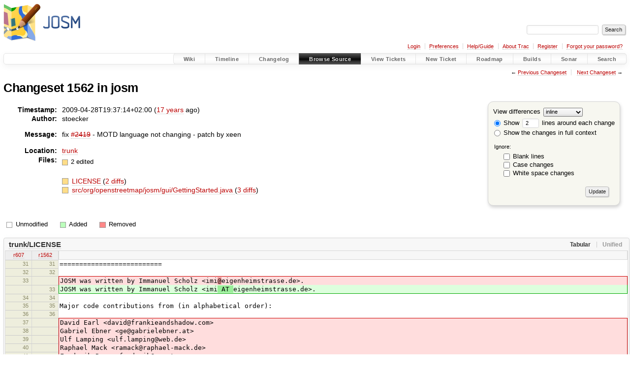

--- FILE ---
content_type: text/html;charset=utf-8
request_url: https://josm.openstreetmap.de/changeset/1562/josm
body_size: 5303
content:


<!DOCTYPE html>
<html lang="en-US">   <head>
    <!-- # block head (placeholder in theme.html) -->
        <!-- # block head (content inherited from layout.html) -->
    <title>
    Changeset 1562
        – JOSM

    </title>

    <meta http-equiv="Content-Type" content="text/html; charset=UTF-8" />
    <meta http-equiv="X-UA-Compatible" content="IE=edge" />
    <!--[if IE]><script>
        if (/^#__msie303:/.test(window.location.hash))
        window.location.replace(window.location.hash.replace(/^#__msie303:/, '#'));
        </script><![endif]-->

    <link rel="start"  href="/wiki" />
    <link rel="search"  href="/search" />
    <link rel="help"  href="/wiki/TracGuide" />
    <link rel="stylesheet"  href="/chrome/common/css/trac.css" type="text/css" />
    <link rel="stylesheet"  href="/chrome/common/css/changeset.css" type="text/css" />
    <link rel="stylesheet"  href="/chrome/common/css/diff.css" type="text/css" />
    <link rel="stylesheet"  href="/chrome/common/css/code.css" type="text/css" />
    <link rel="icon"  href="/favicon.ico" type="image/x-icon" />
    <link rel="first"  href="/changeset/1/josm" title="Changeset 1" />
    <link rel="prev"  href="/changeset/1561/josm" title="Changeset 1561" />
    <link rel="last"  href="/changeset/19476/josm" title="Changeset 19476" />
    <link rel="next"  href="/changeset/1563/josm" title="Changeset 1563" />
    <link rel="alternate"  class="diff" href="?format=diff&amp;new=1562" title="Unified Diff" type="text/plain" />
    <link rel="alternate"  class="zip" href="?format=zip&amp;new=1562" title="Zip Archive" type="application/zip" />
    <noscript>
      <style>
        .trac-noscript { display: none !important }
      </style>     </noscript>
    <link type="application/opensearchdescription+xml" rel="search"
          href="/search/opensearch"
          title="Search JOSM"/>
    <script src="/chrome/common/js/jquery.js"></script>
    <script src="/chrome/common/js/babel.js"></script>
    <script src="/chrome/common/js/trac.js"></script>
    <script src="/chrome/common/js/search.js"></script>
    <script src="/chrome/common/js/folding.js"></script>
    <script src="/chrome/common/js/diff.js"></script>
    <script>
      jQuery(function($) {
        $(".trac-autofocus").focus();
        $(".trac-target-new").attr("target", "_blank");
        if ($.ui) { /* is jquery-ui added? */
          $(".trac-datepicker:not([readonly])")
            .prop("autocomplete", "off").datepicker();
          // Input current date when today is pressed.
          var _goToToday = $.datepicker._gotoToday;
          $.datepicker._gotoToday = function(id) {
            _goToToday.call(this, id);
            this._selectDate(id)
          };
          $(".trac-datetimepicker:not([readonly])")
            .prop("autocomplete", "off").datetimepicker();
        }
        $(".trac-disable").disableSubmit(".trac-disable-determinant");
        setTimeout(function() { $(".trac-scroll").scrollToTop() }, 1);
        $(".trac-disable-on-submit").disableOnSubmit();
      });
    </script>
    <!--   # include 'site_head.html' (layout.html) -->

<link rel="stylesheet" type="text/css" href="/josm.css"/>

    <!--   end of site_head.html -->
    <!-- # endblock head (content inherited from layout.html) -->


    <script>
      jQuery(function($) {
        $(".trac-toggledeleted").show().click(function() {
                  $(this).siblings().find(".trac-deleted").toggle();
                  return false;
        }).click();
        $("#content").find("li.entry h2 a").parent()
          .addAnchor(_("Link to this diff"));
      });
    </script>
    <!-- # endblock head (placeholder in theme.html) -->
  </head> 
  <body>
    <!-- # block body (content inherited from theme.html) -->
    <!--   # include 'site_header.html' (theme.html) -->
    <!--   end of site_header.html -->

    <div id="banner">
      <div id="header">
        <a id="logo"
           href="https://josm.openstreetmap.de">
          <img  alt="JOSM" height="80" src="/svn/trunk/nodist/images/logo/header.png" width="156" /></a>


      </div>
      <form id="search" action="/search" method="get">
        <div>
          <label for="proj-search">Search:</label>
          <input type="text" id="proj-search" name="q" size="18"
                  value="" />
          <input type="submit" value="Search" />
        </div>
      </form>
          <div id="metanav" class="nav">
      <ul><li  class="first"><a href="/login">Login</a></li><li ><a href="/prefs">Preferences</a></li><li ><a href="/wiki/TracGuide">Help/Guide</a></li><li ><a href="/about">About Trac</a></li><li ><a href="/register">Register</a></li><li  class="last"><a href="/reset_password">Forgot your password?</a></li></ul>
    </div>

    </div>
        <div id="mainnav" class="nav">
      <ul><li  class="first"><a href="/wiki">Wiki</a></li><li ><a href="/timeline">Timeline</a></li><li ><a href="/log/josm/?verbose=on">Changelog</a></li><li  class="active"><a href="/browser">Browse Source</a></li><li ><a href="/report">View Tickets</a></li><li ><a href="/newticket">New Ticket</a></li><li ><a href="/roadmap">Roadmap</a></li><li ><a href="/jenkins/">Builds</a></li><li ><a href="/sonar/">Sonar</a></li><li  class="last"><a href="/search">Search</a></li></ul>
    </div>


    <div id="main"
         >
      <div id="ctxtnav" class="nav">
        <h2>Context Navigation</h2>
        <ul>
          <li  class="first"><span>&larr; <a class="prev" href="/changeset/1561/josm" title="Changeset 1561">Previous Changeset</a></span></li>
          <li  class="last"><span><a class="next" href="/changeset/1563/josm" title="Changeset 1563">Next Changeset</a> &rarr;</span></li>
        </ul>
        <hr />
      </div>

      

      

      <!-- # block content (placeholder in theme.html) -->
<div id="content" class="changeset">
  <div id="title">
    <h1>
Changeset 1562 in josm    </h1>
  </div>
  <form id="prefs" action="/changeset/1562/josm">
    <div>

<label for="style">View differences</label>
<select id="style" name="style">
  <option  selected="selected"
          value="inline">inline</option>
  <option 
          value="sidebyside">side by side</option>
</select>
<div class="field">
<label>  <input type="radio" name="contextall" value="0"
          checked="checked"/>
 Show</label> <label>  <input type="text" name="contextlines" id="contextlines" size="2"
         maxlength="3"
         value="2"/>
 lines around each change</label>  <br/>
  <label><input type="radio" name="contextall" value="1"
                />
    Show the changes in full context</label>
</div>
<fieldset id="ignore">
  <legend>Ignore:</legend>
  <div class="field">
    <input type="checkbox" id="ignoreblanklines" name="ignoreblanklines"
            />
    <label for="ignoreblanklines">Blank lines</label>
  </div>
  <div class="field">
    <input type="checkbox" id="ignorecase" name="ignorecase"
            />
    <label for="ignorecase">Case changes</label>
  </div>
  <div class="field">
    <input type="checkbox" id="ignorewhitespace" name="ignorewhitespace"
            />
    <label for="ignorewhitespace">White space changes</label>
  </div>
</fieldset>
<div class="buttons">
  <input type="submit" name="update" value="Update" />
</div>
    </div>
  </form>
  <dl id="overview">
    <dt class="property time">Timestamp:</dt>
    <dd class="time">
      2009-04-28T19:37:14+02:00
(<a class="timeline" href="/timeline?from=2009-04-28T19%3A37%3A14%2B02%3A00&amp;precision=second" title="See timeline at 2009-04-28T19:37:14+02:00">17 years</a> ago)    </dd>
    <dt class="property author">Author:</dt>
    <dd class="author"><span class="trac-author">stoecker</span></dd>
    <dt class="property message">Message:</dt>
    <dd class="message searchable">
      <p>
fix <a class="closed ticket" href="/ticket/2419" title="#2419: defect: [Patch] motd.html cache doesn't expire when switching languages (closed: fixed)">#2419</a> - MOTD language not changing - patch by xeen<br />
</p>

    </dd>
    <dt class="property location">Location:</dt>
    <dd class="searchable"
        ><a href="/browser/josm/trunk?rev=1562">trunk</a></dd>
    <dt class="property files">
      Files:
    </dt>
    <dd class="files">
      <div class="legend" id="file-legend">
        <dl>
          <dt class="mod"></dt><dd>
            2 edited</dd>
        </dl>
      </div>
      <br />
      <ul>
        <li>
          
  <div class="mod"> </div>
  <a title="Show entry in browser" href="/browser/josm/trunk/LICENSE?rev=1562">
    LICENSE
  </a>
  <span class="comment">(modified)</span>
  (<a title="Show differences" href="#file0">2 diffs</a>)

        </li>
        <li>
          
  <div class="mod"> </div>
  <a title="Show entry in browser" href="/browser/josm/trunk/src/org/openstreetmap/josm/gui/GettingStarted.java?rev=1562">
    src/org/openstreetmap/josm/gui/GettingStarted.java
  </a>
  <span class="comment">(modified)</span>
  (<a title="Show differences" href="#file1">3 diffs</a>)

        </li>
      </ul>
    </dd>
  </dl>

  <div class="diff">
    <div class="legend" id="diff-legend">
      <h3>Legend:</h3>
      <dl>
        <dt class="unmod"></dt><dd>Unmodified</dd>
        <dt class="add"></dt><dd>Added</dd>
        <dt class="rem"></dt><dd>Removed</dd>
      </dl>
    </div>

<div class="diff">

  <ul class="entries">
    <li class="entry">
      <h2 id="file0">
        <a href="/changeset/1562/josm/trunk/LICENSE" title="Show the changeset 1562 restricted to trunk/LICENSE">trunk/LICENSE</a>
      </h2>
      <table class="trac-diff inline" cellspacing="0">
        <colgroup>
          <col class="lineno"/><col class="lineno"/><col class="content"/>
        </colgroup>
        <thead>
          <tr>
            <th title="Revision 607">
              <a title="Show revision 607 of this file in browser"
                 href="/browser/josm/trunk/LICENSE?rev=607#L31"
                 >r607</a>
            </th>
            <th title="Revision 1562">
              <a title="Show revision 1562 of this file in browser"
                 href="/browser/josm/trunk/LICENSE?rev=1562#L31"
                 >r1562</a>
            </th>
            <td>
              &nbsp;
            </td>
          </tr>
        </thead>
        <tbody class="unmod">

          <tr>
            <th>31</th><th>31</th><td class="l"><span>==========================</span></td>
          </tr>
          <tr>
            <th>32</th><th>32</th><td class="l"><span></span></td>
          </tr>
        </tbody>
        <tbody class="mod">


          <tr class="first">
            <th>33</th><th>&nbsp;</th><td class="l"><span>JOSM was written by Immanuel Scholz &lt;imi<del>@</del>eigenheimstrasse.de&gt;.</span></td>
          </tr>

          <tr class="last">
            <th>&nbsp;</th><th>33</th><td class="r"><span>JOSM was written by Immanuel Scholz &lt;imi<ins>&nbsp;AT </ins>eigenheimstrasse.de&gt;.</span></td>
          </tr>
        </tbody>
        <tbody class="unmod">

          <tr>
            <th>34</th><th>34</th><td class="l"><span></span></td>
          </tr>
          <tr>
            <th>35</th><th>35</th><td class="l"><span>Major code contributions from (in alphabetical order):</span></td>
          </tr>
          <tr>
            <th>36</th><th>36</th><td class="l"><span></span></td>
          </tr>
        </tbody>
        <tbody class="mod">


          <tr class="first">
            <th>37</th><th>&nbsp;</th><td class="l"><span>David Earl &lt;david@frankieandshadow.com&gt;</span></td>
          </tr>
          <tr>
            <th>38</th><th>&nbsp;</th><td class="l"><span>Gabriel Ebner &lt;ge@gabrielebner.at&gt;</span></td>
          </tr>
          <tr>
            <th>39</th><th>&nbsp;</th><td class="l"><span>Ulf Lamping &lt;ulf.lamping@web.de&gt;</span></td>
          </tr>
          <tr>
            <th>40</th><th>&nbsp;</th><td class="l"><span>Raphael Mack &lt;ramack@raphael-mack.de&gt;</span></td>
          </tr>
          <tr>
            <th>41</th><th>&nbsp;</th><td class="l"><span>Frederik Ramm &lt;frederik@remote.org&gt;</span></td>
          </tr>

          <tr>
            <th>&nbsp;</th><th>37</th><td class="r"><span>David Earl &lt;david AT frankieandshadow.com&gt;</span></td>
          </tr>
          <tr>
            <th>&nbsp;</th><th>38</th><td class="r"><span>Gabriel Ebner &lt;ge AT gabrielebner.at&gt;</span></td>
          </tr>
          <tr>
            <th>&nbsp;</th><th>39</th><td class="r"><span>Ulf Lamping &lt;ulf.lamping AT web.de&gt;</span></td>
          </tr>
          <tr>
            <th>&nbsp;</th><th>40</th><td class="r"><span>Raphael Mack &lt;ramack AT raphael-mack.de&gt;</span></td>
          </tr>
          <tr>
            <th>&nbsp;</th><th>41</th><td class="r"><span>Frederik Ramm &lt;frederik AT remote.org&gt;</span></td>
          </tr>
          <tr class="last">
            <th>&nbsp;</th><th>42</th><td class="r"><span>Dirk Stöcker &lt;openstreetmap AT dstoecker.de&gt;</span></td>
          </tr>
        </tbody>
        <tbody class="unmod">

          <tr>
            <th>42</th><th>43</th><td class="l"><span></span></td>
          </tr>
          <tr>
            <th>43</th><th>44</th><td class="l"><span>Please add your name liberally if you think you have made a major</span></td>
          </tr>
        </tbody>
        <tbody class="skipped">
          <tr>
            <th><a href="/browser/josm/trunk/LICENSE?rev=607#L47">&hellip;</a></th>
            <th><a href="/browser/josm/trunk/LICENSE?rev=1562#L48">&hellip;</a></th>
            <td>
              &nbsp;
            </td>
          </tr>
        </tbody>
        <tbody class="unmod">

          <tr>
            <th>47</th><th>48</th><td class="l"><span>at http://josm.openstreetmap.de/svn/ for details.</span></td>
          </tr>
          <tr>
            <th>48</th><th>49</th><td class="l"><span></span></td>
          </tr>
        </tbody>
        <tbody class="mod">


          <tr class="first">
            <th>49</th><th>&nbsp;</th><td class="l"><span>The current JOSM maintainer is <del>Frederik Ramm &lt;frederik@remote.org&gt;</del>.</span></td>
          </tr>

          <tr class="last">
            <th>&nbsp;</th><th>50</th><td class="r"><span>The current JOSM maintainer is <ins>Dirk Stöcker</ins>.</span></td>
          </tr>
        </tbody>
        <tbody class="unmod">

          <tr>
            <th>50</th><th>51</th><td class="l"><span></span></td>
          </tr>
          <tr>
            <th>51</th><th>52</th><td class="l"><span>Copyright rests with the contributors.</span></td>
          </tr>
        </tbody>
      </table>

    </li>
    <li class="entry">
      <h2 id="file1">
        <a href="/changeset/1562/josm/trunk/src/org/openstreetmap/josm/gui/GettingStarted.java" title="Show the changeset 1562 restricted to trunk/src/org/openstreetmap/josm/gui/GettingStarted.java">trunk/src/org/openstreetmap/josm/gui/GettingStarted.java</a>
      </h2>
      <table class="trac-diff inline" cellspacing="0">
        <colgroup>
          <col class="lineno"/><col class="lineno"/><col class="content"/>
        </colgroup>
        <thead>
          <tr>
            <th title="Revision 1512">
              <a title="Show revision 1512 of this file in browser"
                 href="/browser/josm/trunk/src/org/openstreetmap/josm/gui/GettingStarted.java?rev=1512#L61"
                 >r1512</a>
            </th>
            <th title="Revision 1562">
              <a title="Show revision 1562 of this file in browser"
                 href="/browser/josm/trunk/src/org/openstreetmap/josm/gui/GettingStarted.java?rev=1562#L61"
                 >r1562</a>
            </th>
            <td>
              &nbsp;
            </td>
          </tr>
        </thead>
        <tbody class="unmod">

          <tr>
            <th>61</th><th>61</th><td class="l"><span></span></td>
          </tr>
          <tr>
            <th>62</th><th>62</th><td class="l"><span>&nbsp; &nbsp; &nbsp; &nbsp; final private int myVersion = AboutAction.getVersionNumber();</span></td>
          </tr>
        </tbody>
        <tbody class="add">

          <tr class="first last">
            <th>&nbsp;</th><th>63</th><td class="r"><ins>&nbsp; &nbsp; &nbsp; &nbsp; final private String myLang = Main.getLanguageCodeU();</ins></td>
          </tr>
        </tbody>
        <tbody class="unmod">

          <tr>
            <th>63</th><th>64</th><td class="l"><span></span></td>
          </tr>
          <tr>
            <th>64</th><th>65</th><td class="l"><span>&nbsp; &nbsp; &nbsp; &nbsp; /**</span></td>
          </tr>
        </tbody>
        <tbody class="skipped">
          <tr>
            <th><a href="/browser/josm/trunk/src/org/openstreetmap/josm/gui/GettingStarted.java?rev=1512#L83">&hellip;</a></th>
            <th><a href="/browser/josm/trunk/src/org/openstreetmap/josm/gui/GettingStarted.java?rev=1562#L84">&hellip;</a></th>
            <td>
              &nbsp;
            </td>
          </tr>
        </tbody>
        <tbody class="unmod">

          <tr>
            <th>83</th><th>84</th><td class="l"><span>&nbsp; &nbsp; &nbsp; &nbsp; &nbsp; &nbsp; // Save this to prefs in case JOSM is updated so MOTD can be refreshed</span></td>
          </tr>
          <tr>
            <th>84</th><th>85</th><td class="l"><span>&nbsp; &nbsp; &nbsp; &nbsp; &nbsp; &nbsp; Main.pref.putInteger("cache.motd.html.version", myVersion);</span></td>
          </tr>
        </tbody>
        <tbody class="add">

          <tr class="first last">
            <th>&nbsp;</th><th>86</th><td class="r"><ins>&nbsp; &nbsp; &nbsp; &nbsp; &nbsp; &nbsp; Main.pref.put("cache.motd.html.lang", myLang);</ins></td>
          </tr>
        </tbody>
        <tbody class="unmod">

          <tr>
            <th>85</th><th>87</th><td class="l"><span></span></td>
          </tr>
          <tr>
            <th>86</th><th>88</th><td class="l"><span>&nbsp; &nbsp; &nbsp; &nbsp; &nbsp; &nbsp; return motd.getBytes();</span></td>
          </tr>
        </tbody>
        <tbody class="skipped">
          <tr>
            <th><a href="/browser/josm/trunk/src/org/openstreetmap/josm/gui/GettingStarted.java?rev=1512#L96">&hellip;</a></th>
            <th><a href="/browser/josm/trunk/src/org/openstreetmap/josm/gui/GettingStarted.java?rev=1562#L98">&hellip;</a></th>
            <td>
              &nbsp;
            </td>
          </tr>
        </tbody>
        <tbody class="unmod">

          <tr>
            <th>96</th><th>98</th><td class="l"><span>&nbsp; &nbsp; &nbsp; &nbsp; &nbsp; &nbsp; // 2. Cannot be written (e.g. while developing). Obviously we don't want to update</span></td>
          </tr>
          <tr>
            <th>97</th><th>99</th><td class="l"><span>&nbsp; &nbsp; &nbsp; &nbsp; &nbsp; &nbsp; //&nbsp; &nbsp; everytime because of something we can't read.</span></td>
          </tr>
        </tbody>
        <tbody class="mod">


          <tr class="first">
            <th>98</th><th>&nbsp;</th><td class="l"><span>&nbsp; &nbsp; &nbsp; &nbsp; &nbsp; &nbsp; return Main.pref.getInteger("cache.motd.html.version", myVersion) == myVersion;</span></td>
          </tr>

          <tr>
            <th>&nbsp;</th><th>100</th><td class="r"><span>&nbsp; &nbsp; &nbsp; &nbsp; &nbsp; &nbsp; return (Main.pref.getInteger("cache.motd.html.version", myVersion) == myVersion)</span></td>
          </tr>
          <tr class="last">
            <th>&nbsp;</th><th>101</th><td class="r"><span>&nbsp; &nbsp; &nbsp; &nbsp; &nbsp; &nbsp; &nbsp; &nbsp; &nbsp; &nbsp; &nbsp; &nbsp; &nbsp; &nbsp; &nbsp; &nbsp; &nbsp; &nbsp; &nbsp; &nbsp; &nbsp;&amp;&amp; Main.pref.get("cache.motd.html.lang").equals(myLang);</span></td>
          </tr>
        </tbody>
        <tbody class="unmod">

          <tr>
            <th>99</th><th>102</th><td class="l"><span>&nbsp; &nbsp; &nbsp; &nbsp; }</span></td>
          </tr>
          <tr>
            <th>100</th><th>103</th><td class="l"><span>&nbsp; &nbsp; }</span></td>
          </tr>
        </tbody>
      </table>

    </li>
  </ul>
</div><div class="trac-help">
  <strong>Note:</strong>
 See   <a href="/wiki/TracChangeset">TracChangeset</a>
 for help on using the changeset viewer.
</div>
  </div>
</div>        <!-- # block content (content inherited from layout.html) -->
    <script type="text/javascript">
      jQuery("body").addClass("trac-has-js");
    </script>
    <div id="altlinks">
      <h3>Download in other formats:</h3>
      <ul>
        <li class="first">
          <a rel="nofollow" href="?format=diff&amp;new=1562"
              class="diff">
            Unified Diff</a>
        </li>
        <li class="last">
          <a rel="nofollow" href="?format=zip&amp;new=1562"
              class="zip">
            Zip Archive</a>
        </li>
      </ul>
    </div>
    <!-- # endblock content (content inherited from layout.html) -->

      <!-- # endblock content (placeholder in theme.html) -->
    </div>

    <div id="footer"><hr/>
      <a id="tracpowered" href="https://trac.edgewall.org/"
         ><img src="/chrome/common/trac_logo_mini.png" height="30"
               width="107" alt="Trac Powered"/></a>
      <p class="left">
Powered by         <a href="/about"><strong>Trac 1.6</strong></a>
        <br />
 By         <a href="http://www.edgewall.org/">Edgewall Software</a>
.      </p>
      <p class="right">Server sponsored by <a href="https://www.fossgis.de/">FOSSGIS</a>. Visit the OpenStreetMap project at <a href="https://www.openstreetmap.org/">https://www.openstreetmap.org/</a><br />Content is available under <a href="https://creativecommons.org/licenses/by-sa/3.0/">Creative Commons (CC-BY-SA)</a> and anything since April 2014 also under <a href="https://www.gnu.org/licenses/lgpl.html">LGPL</a> license.</p>
    </div>
    <!--   # include 'site_footer.html' (theme.html) -->
    <!--   end of site_footer.html -->
    <!-- # endblock body (content inherited from theme.html) -->
  </body> </html>